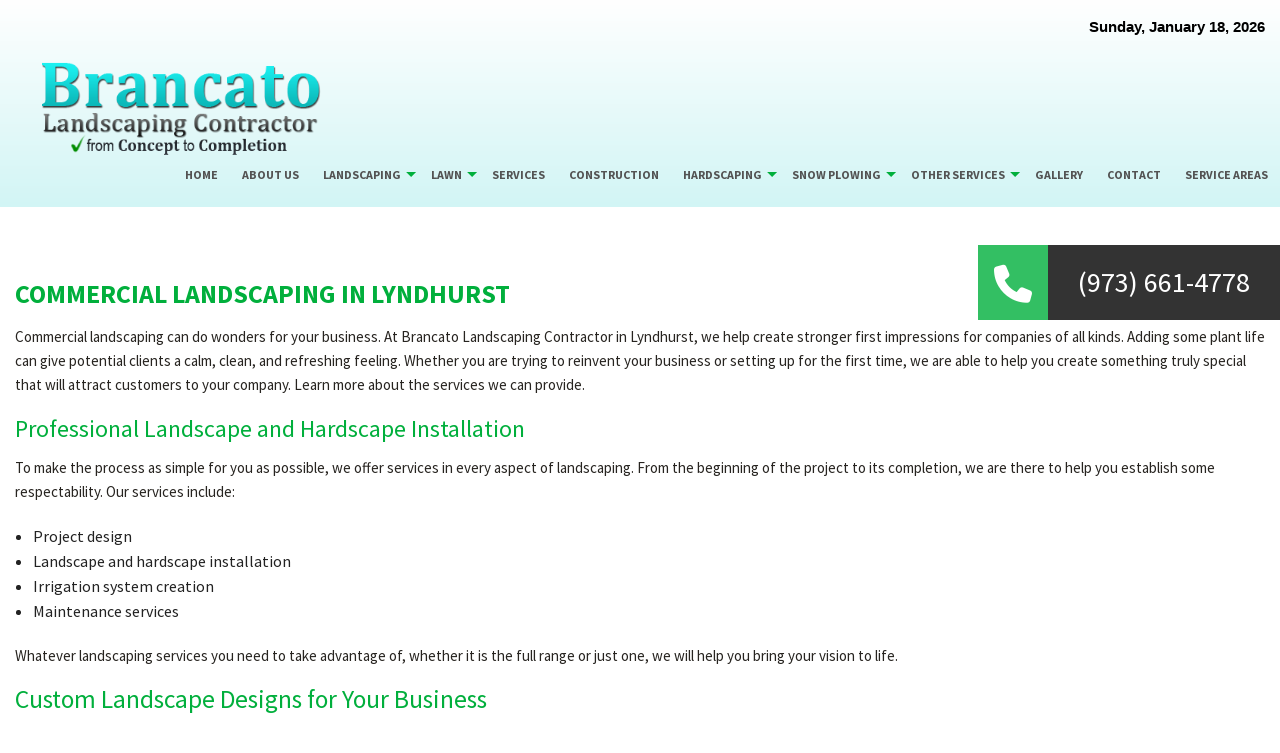

--- FILE ---
content_type: text/html; charset=UTF-8
request_url: https://brancatolandscapingcontractor.com/areas-of-service/lyndhurst-commercial-landscaping/
body_size: 7421
content:
<!DOCTYPE html>
<!--[if IE 6]>
<html id="ie6" lang="en-US">
<![endif]-->
<!--[if IE 7]>
<html id="ie7" lang="en-US">
<![endif]-->
<!--[if IE 8]>
<html id="ie8" lang="en-US">
<![endif]-->
<!--[if !(IE 6) | !(IE 7) | !(IE 8)  ]><!-->
<html lang="en-US">
<!--<![endif]-->
<head>
<meta charset="UTF-8" />
<meta name="viewport" content="width=device-width" />
<meta name="lnm.location" content="linknowmedia.co" /> 
<title>Lyndhurst Commercial Landscaping</title>
<link rel="profile" href="http://gmpg.org/xfn/11" />
<link rel="pingback" href="https://brancatolandscapingcontractor.com/xmlrpc.php" />
<!--[if lt IE 9]>
<script src="https://brancatolandscapingcontractor.com/wp-content/themes/land3/scripts/html5.js" type="text/javascript"></script>
<![endif]-->
	
<link href="https://fonts.googleapis.com/css?family=Source+Sans+Pro:400,200,300,700,600" rel="stylesheet" type="text/css">

	  <meta name='robots' content='max-image-preview:large' />
<meta name="description" content="Brancato Landscaping Contractor provides Lyndhurst Commercial Landscaping. Give us a call:(973) 661-4778" /><meta name="keywords" content="Glen Ridge Landscaping Company, Glen Ridge Hardscape Service, Glen Ridge Brick Paver Installation Services, Nutley Landscaping Company, Nutley Hardscape Service, Nutley Brick Paver Installation Services, Lyndhurst Landscaping Company, Lyndhurst Hardscape Service, Lyndhurst Brick Paver Installation Services" /><meta name="lnm.themename" content="land3" /><link rel='dns-prefetch' href='//maps.googleapis.com' />
<link rel='dns-prefetch' href='//kit.fontawesome.com' />
<style id='wp-img-auto-sizes-contain-inline-css' type='text/css'>
img:is([sizes=auto i],[sizes^="auto," i]){contain-intrinsic-size:3000px 1500px}
/*# sourceURL=wp-img-auto-sizes-contain-inline-css */
</style>
<link rel='stylesheet' id='wp-block-library-css' href='https://brancatolandscapingcontractor.com/wp-includes/css/dist/block-library/style.min.css' media='all' />
<style id='global-styles-inline-css' type='text/css'>
:root{--wp--preset--aspect-ratio--square: 1;--wp--preset--aspect-ratio--4-3: 4/3;--wp--preset--aspect-ratio--3-4: 3/4;--wp--preset--aspect-ratio--3-2: 3/2;--wp--preset--aspect-ratio--2-3: 2/3;--wp--preset--aspect-ratio--16-9: 16/9;--wp--preset--aspect-ratio--9-16: 9/16;--wp--preset--color--black: #000000;--wp--preset--color--cyan-bluish-gray: #abb8c3;--wp--preset--color--white: #ffffff;--wp--preset--color--pale-pink: #f78da7;--wp--preset--color--vivid-red: #cf2e2e;--wp--preset--color--luminous-vivid-orange: #ff6900;--wp--preset--color--luminous-vivid-amber: #fcb900;--wp--preset--color--light-green-cyan: #7bdcb5;--wp--preset--color--vivid-green-cyan: #00d084;--wp--preset--color--pale-cyan-blue: #8ed1fc;--wp--preset--color--vivid-cyan-blue: #0693e3;--wp--preset--color--vivid-purple: #9b51e0;--wp--preset--gradient--vivid-cyan-blue-to-vivid-purple: linear-gradient(135deg,rgb(6,147,227) 0%,rgb(155,81,224) 100%);--wp--preset--gradient--light-green-cyan-to-vivid-green-cyan: linear-gradient(135deg,rgb(122,220,180) 0%,rgb(0,208,130) 100%);--wp--preset--gradient--luminous-vivid-amber-to-luminous-vivid-orange: linear-gradient(135deg,rgb(252,185,0) 0%,rgb(255,105,0) 100%);--wp--preset--gradient--luminous-vivid-orange-to-vivid-red: linear-gradient(135deg,rgb(255,105,0) 0%,rgb(207,46,46) 100%);--wp--preset--gradient--very-light-gray-to-cyan-bluish-gray: linear-gradient(135deg,rgb(238,238,238) 0%,rgb(169,184,195) 100%);--wp--preset--gradient--cool-to-warm-spectrum: linear-gradient(135deg,rgb(74,234,220) 0%,rgb(151,120,209) 20%,rgb(207,42,186) 40%,rgb(238,44,130) 60%,rgb(251,105,98) 80%,rgb(254,248,76) 100%);--wp--preset--gradient--blush-light-purple: linear-gradient(135deg,rgb(255,206,236) 0%,rgb(152,150,240) 100%);--wp--preset--gradient--blush-bordeaux: linear-gradient(135deg,rgb(254,205,165) 0%,rgb(254,45,45) 50%,rgb(107,0,62) 100%);--wp--preset--gradient--luminous-dusk: linear-gradient(135deg,rgb(255,203,112) 0%,rgb(199,81,192) 50%,rgb(65,88,208) 100%);--wp--preset--gradient--pale-ocean: linear-gradient(135deg,rgb(255,245,203) 0%,rgb(182,227,212) 50%,rgb(51,167,181) 100%);--wp--preset--gradient--electric-grass: linear-gradient(135deg,rgb(202,248,128) 0%,rgb(113,206,126) 100%);--wp--preset--gradient--midnight: linear-gradient(135deg,rgb(2,3,129) 0%,rgb(40,116,252) 100%);--wp--preset--font-size--small: 13px;--wp--preset--font-size--medium: 20px;--wp--preset--font-size--large: 36px;--wp--preset--font-size--x-large: 42px;--wp--preset--spacing--20: 0.44rem;--wp--preset--spacing--30: 0.67rem;--wp--preset--spacing--40: 1rem;--wp--preset--spacing--50: 1.5rem;--wp--preset--spacing--60: 2.25rem;--wp--preset--spacing--70: 3.38rem;--wp--preset--spacing--80: 5.06rem;--wp--preset--shadow--natural: 6px 6px 9px rgba(0, 0, 0, 0.2);--wp--preset--shadow--deep: 12px 12px 50px rgba(0, 0, 0, 0.4);--wp--preset--shadow--sharp: 6px 6px 0px rgba(0, 0, 0, 0.2);--wp--preset--shadow--outlined: 6px 6px 0px -3px rgb(255, 255, 255), 6px 6px rgb(0, 0, 0);--wp--preset--shadow--crisp: 6px 6px 0px rgb(0, 0, 0);}:where(.is-layout-flex){gap: 0.5em;}:where(.is-layout-grid){gap: 0.5em;}body .is-layout-flex{display: flex;}.is-layout-flex{flex-wrap: wrap;align-items: center;}.is-layout-flex > :is(*, div){margin: 0;}body .is-layout-grid{display: grid;}.is-layout-grid > :is(*, div){margin: 0;}:where(.wp-block-columns.is-layout-flex){gap: 2em;}:where(.wp-block-columns.is-layout-grid){gap: 2em;}:where(.wp-block-post-template.is-layout-flex){gap: 1.25em;}:where(.wp-block-post-template.is-layout-grid){gap: 1.25em;}.has-black-color{color: var(--wp--preset--color--black) !important;}.has-cyan-bluish-gray-color{color: var(--wp--preset--color--cyan-bluish-gray) !important;}.has-white-color{color: var(--wp--preset--color--white) !important;}.has-pale-pink-color{color: var(--wp--preset--color--pale-pink) !important;}.has-vivid-red-color{color: var(--wp--preset--color--vivid-red) !important;}.has-luminous-vivid-orange-color{color: var(--wp--preset--color--luminous-vivid-orange) !important;}.has-luminous-vivid-amber-color{color: var(--wp--preset--color--luminous-vivid-amber) !important;}.has-light-green-cyan-color{color: var(--wp--preset--color--light-green-cyan) !important;}.has-vivid-green-cyan-color{color: var(--wp--preset--color--vivid-green-cyan) !important;}.has-pale-cyan-blue-color{color: var(--wp--preset--color--pale-cyan-blue) !important;}.has-vivid-cyan-blue-color{color: var(--wp--preset--color--vivid-cyan-blue) !important;}.has-vivid-purple-color{color: var(--wp--preset--color--vivid-purple) !important;}.has-black-background-color{background-color: var(--wp--preset--color--black) !important;}.has-cyan-bluish-gray-background-color{background-color: var(--wp--preset--color--cyan-bluish-gray) !important;}.has-white-background-color{background-color: var(--wp--preset--color--white) !important;}.has-pale-pink-background-color{background-color: var(--wp--preset--color--pale-pink) !important;}.has-vivid-red-background-color{background-color: var(--wp--preset--color--vivid-red) !important;}.has-luminous-vivid-orange-background-color{background-color: var(--wp--preset--color--luminous-vivid-orange) !important;}.has-luminous-vivid-amber-background-color{background-color: var(--wp--preset--color--luminous-vivid-amber) !important;}.has-light-green-cyan-background-color{background-color: var(--wp--preset--color--light-green-cyan) !important;}.has-vivid-green-cyan-background-color{background-color: var(--wp--preset--color--vivid-green-cyan) !important;}.has-pale-cyan-blue-background-color{background-color: var(--wp--preset--color--pale-cyan-blue) !important;}.has-vivid-cyan-blue-background-color{background-color: var(--wp--preset--color--vivid-cyan-blue) !important;}.has-vivid-purple-background-color{background-color: var(--wp--preset--color--vivid-purple) !important;}.has-black-border-color{border-color: var(--wp--preset--color--black) !important;}.has-cyan-bluish-gray-border-color{border-color: var(--wp--preset--color--cyan-bluish-gray) !important;}.has-white-border-color{border-color: var(--wp--preset--color--white) !important;}.has-pale-pink-border-color{border-color: var(--wp--preset--color--pale-pink) !important;}.has-vivid-red-border-color{border-color: var(--wp--preset--color--vivid-red) !important;}.has-luminous-vivid-orange-border-color{border-color: var(--wp--preset--color--luminous-vivid-orange) !important;}.has-luminous-vivid-amber-border-color{border-color: var(--wp--preset--color--luminous-vivid-amber) !important;}.has-light-green-cyan-border-color{border-color: var(--wp--preset--color--light-green-cyan) !important;}.has-vivid-green-cyan-border-color{border-color: var(--wp--preset--color--vivid-green-cyan) !important;}.has-pale-cyan-blue-border-color{border-color: var(--wp--preset--color--pale-cyan-blue) !important;}.has-vivid-cyan-blue-border-color{border-color: var(--wp--preset--color--vivid-cyan-blue) !important;}.has-vivid-purple-border-color{border-color: var(--wp--preset--color--vivid-purple) !important;}.has-vivid-cyan-blue-to-vivid-purple-gradient-background{background: var(--wp--preset--gradient--vivid-cyan-blue-to-vivid-purple) !important;}.has-light-green-cyan-to-vivid-green-cyan-gradient-background{background: var(--wp--preset--gradient--light-green-cyan-to-vivid-green-cyan) !important;}.has-luminous-vivid-amber-to-luminous-vivid-orange-gradient-background{background: var(--wp--preset--gradient--luminous-vivid-amber-to-luminous-vivid-orange) !important;}.has-luminous-vivid-orange-to-vivid-red-gradient-background{background: var(--wp--preset--gradient--luminous-vivid-orange-to-vivid-red) !important;}.has-very-light-gray-to-cyan-bluish-gray-gradient-background{background: var(--wp--preset--gradient--very-light-gray-to-cyan-bluish-gray) !important;}.has-cool-to-warm-spectrum-gradient-background{background: var(--wp--preset--gradient--cool-to-warm-spectrum) !important;}.has-blush-light-purple-gradient-background{background: var(--wp--preset--gradient--blush-light-purple) !important;}.has-blush-bordeaux-gradient-background{background: var(--wp--preset--gradient--blush-bordeaux) !important;}.has-luminous-dusk-gradient-background{background: var(--wp--preset--gradient--luminous-dusk) !important;}.has-pale-ocean-gradient-background{background: var(--wp--preset--gradient--pale-ocean) !important;}.has-electric-grass-gradient-background{background: var(--wp--preset--gradient--electric-grass) !important;}.has-midnight-gradient-background{background: var(--wp--preset--gradient--midnight) !important;}.has-small-font-size{font-size: var(--wp--preset--font-size--small) !important;}.has-medium-font-size{font-size: var(--wp--preset--font-size--medium) !important;}.has-large-font-size{font-size: var(--wp--preset--font-size--large) !important;}.has-x-large-font-size{font-size: var(--wp--preset--font-size--x-large) !important;}
/*# sourceURL=global-styles-inline-css */
</style>

<link rel='stylesheet' id='wp-lightbox-2.min.css-css' href='https://brancatolandscapingcontractor.com/wp-content/plugins/wp-lightbox-2/styles/lightbox.min.css' media='all' />
<link rel='stylesheet' id='normalize-css' href='https://brancatolandscapingcontractor.com/wp-content/themes/land3/normalize.min.css' media='all' />
<link rel='stylesheet' id='foundation-css' href='https://brancatolandscapingcontractor.com/wp-content/themes/land3/foundation.css' media='all' />
<link rel='stylesheet' id='style-css' href='https://brancatolandscapingcontractor.com/wp-content/themes/land3/style.css' media='all' />
<link rel='stylesheet' id='pagestylephp-css' href='https://brancatolandscapingcontractor.com/wp-content/themes/land3/page-css.php' media='all' />
<link rel='stylesheet' id='blogstyles-css' href='https://brancatolandscapingcontractor.com/wp-content/themes/land3/lnmblog/css/blog-styles.css' media='all' />
<script src="https://brancatolandscapingcontractor.com/wp-content/themes/land3/scripts/jquery.min.js" id="jquery-js"></script>
<script src="https://brancatolandscapingcontractor.com/wp-content/themes/land3/js/foundation/foundation.js" id="foundationjs-js"></script>
<script src="https://brancatolandscapingcontractor.com/wp-content/themes/land3/js/foundation/foundation.topbar.js" id="topbar-js"></script>
<script src="https://kit.fontawesome.com/f9c8f97a41.js" id="fontawesome-js"></script>
<script src="https://brancatolandscapingcontractor.com/wp-content/themes/land3/scripts/vendor/modernizr.js" id="modernizr-js"></script>
<script src="https://brancatolandscapingcontractor.com/wp-content/themes/land3/scripts/lnm-scripts.min.js" id="lnmscripts-js"></script>
<link rel="EditURI" type="application/rsd+xml" title="RSD" href="https://brancatolandscapingcontractor.com/xmlrpc.php?rsd" />
<meta name="generator" content="WordPress 6.9" />
<link rel="canonical" href="https://brancatolandscapingcontractor.com/areas-of-service/lyndhurst-commercial-landscaping/" />
<link rel='shortlink' href='https://brancatolandscapingcontractor.com/?p=1634' />
<script src='https://brancatolandscapingcontractor.com/?dm=0a95d98266af2884159ceadfa0708904&amp;action=load&amp;blogid=2874&amp;siteid=1&amp;t=1731845664&amp;back=https%3A%2F%2Fbrancatolandscapingcontractor.com%2Fareas-of-service%2Flyndhurst-commercial-landscaping%2F' type='text/javascript'></script><!-- pulled from default Schema Settings --><script type="application/ld+json">{"@context":"http:\/\/schema.org\/","@type":"LocalBusiness","name":"Brancato Landscaping Contractor","description":"Landscaping Company, Hardscape Service and Brick Paver Installation Services","image":"https:\/\/brancatolandscapingcontractor.com\/wp-content\/themes\/land3\/images\/rich-card.png","url":"https:\/\/brancatolandscapingcontractor.com","logo":"","faxNumber":"(973) 661-1858","email":"rbscapes@aol.com","areaServed":"Glen Ridge, Nutley and Lyndhurst","paymentAccepted":"Visa, Mastercard, American Express, Discover, Cash, Check","address":{"@type":"PostalAddress","streetAddress":"105 Ohlson Ave ","addressLocality":"Nutley","addressRegion":"NJ","postalCode":"07110-2024","postOfficeBoxNumber":""},"sameAs":["https:\/\/www.facebook.com\/Brancato-landscapingContractor-174127946703217\/"],"contactPoint":[{"@type":"ContactPoint","telephone":"+1-973-661-4778","contactType":"customer service"},{"@type":"ContactPoint","telephone":"+1-973-462-2149","contactType":"customer service"}],"openingHoursSpecification":[{"@type":"OpeningHoursSpecification","dayOfWeek":"http:\/\/schema.org\/Monday","opens":"09:00","closes":"17:00"},{"@type":"OpeningHoursSpecification","dayOfWeek":"http:\/\/schema.org\/Tuesday","opens":"09:00","closes":"17:00"},{"@type":"OpeningHoursSpecification","dayOfWeek":"http:\/\/schema.org\/Wednesday","opens":"09:00","closes":"17:00"},{"@type":"OpeningHoursSpecification","dayOfWeek":"http:\/\/schema.org\/Thursday","opens":"09:00","closes":"17:00"},{"@type":"OpeningHoursSpecification","dayOfWeek":"http:\/\/schema.org\/Friday","opens":"09:00","closes":"17:00"}]}</script><style type="text/css">.recentcomments a{display:inline !important;padding:0 !important;margin:0 !important;}</style>	
	<meta name="townorder" id="townorder" content="Glen Ridge, Nutley and Lyndhurst">
<meta name="marketspecialties" id="marketspecialties" content="Landscaping Company, Hardscape Service and Brick Paver Installation Services">
<meta name="city" id="city" content="Nutley">
</head>
<body class="wp-singular lnm_landing_pages-template-default single single-lnm_landing_pages postid-1634 wp-theme-land3">

<header class="header-wrapper">
<script>

/*Current date script credit: 
JavaScript Kit (www.javascriptkit.com)
Over 200+ free scripts here!
*/

var mydate=new Date()
var year=mydate.getYear()
if (year < 1000)
year+=1900
var day=mydate.getDay()
var month=mydate.getMonth()
var daym=mydate.getDate()
if (daym<10)
daym="0"+daym
var dayarray=new Array("Sunday","Monday","Tuesday","Wednesday","Thursday","Friday","Saturday")
var montharray=new Array("January","February","March","April","May","June","July","August","September","October","November","December")
document.write("<p class='date'><font color='000000' face='Arial'><b>"+dayarray[day]+", "+montharray[month]+" "+daym+", "+year+"</b></font></p>")

</script>
    <div class="large-12 columns strip-padding">
        <div class="large-4 medium-4 columns">
            <img src="https://brancatolandscapingcontractor.com/wp-content/uploads/sites/2874/2017/02/logo.png" alt="Brancato Landscaping Contractor Logo"  class="logo"/><br>
          </div>
     </div>
    <div class="large-12 columns large-centered text-center navigation-wrapper">
        <nav  class="top-bar fading" role="navigation"  data-options=" custom_back_text: true; back_text: Back;" data-topbar >
	<ul class="title-area">
		<li class="name"></li>
		<li class="toggle-topbar menu-icon"><a href="#"><span>Menu</span></a></li>
	</ul>
	  <div class="top-bar-section section">
	<div class="menu"><ul>
<li class="page_item page-item-53"><a href="https://brancatolandscapingcontractor.com/">Home</a></li>
<li class="page_item page-item-54"><a href="https://brancatolandscapingcontractor.com/about-us/">About Us</a></li>
<li class="page_item page-item-55 page_item_has_children has-dropdown not-click"><a href="https://brancatolandscapingcontractor.com/landscaping-services/">Landscaping</a>
<ul class='dropdown'>
	<li class="page_item page-item-61"><a href="https://brancatolandscapingcontractor.com/landscaping-services/landscaping/">Landscaping</a></li>
	<li class="page_item page-item-56"><a href="https://brancatolandscapingcontractor.com/landscaping-services/commercial-garden-design/">Commercial Garden Design</a></li>
	<li class="page_item page-item-57"><a href="https://brancatolandscapingcontractor.com/landscaping-services/commercial-landscaping/">Commercial Landscaping</a></li>
	<li class="page_item page-item-58"><a href="https://brancatolandscapingcontractor.com/landscaping-services/landscape-construction/">Landscape Construction</a></li>
	<li class="page_item page-item-60"><a href="https://brancatolandscapingcontractor.com/landscaping-services/landscape-design/">Landscape Design</a></li>
</ul>
</li>
<li class="page_item page-item-62 page_item_has_children has-dropdown not-click"><a href="https://brancatolandscapingcontractor.com/lawn-services/">Lawn</a>
<ul class='dropdown'>
	<li class="page_item page-item-64"><a href="https://brancatolandscapingcontractor.com/lawn-services/commercial-lawn-mowing/">Commercial Lawn Mowing</a></li>
	<li class="page_item page-item-65"><a href="https://brancatolandscapingcontractor.com/lawn-services/lawn-mowing/">Lawn Mowing</a></li>
</ul>
</li>
<li class="page_item page-item-102"><a href="https://brancatolandscapingcontractor.com/services/">Services</a></li>
<li class="page_item page-item-116"><a href="https://brancatolandscapingcontractor.com/construction/">Construction</a></li>
<li class="page_item page-item-67 page_item_has_children has-dropdown not-click"><a href="https://brancatolandscapingcontractor.com/hardscaping/">Hardscaping</a>
<ul class='dropdown'>
	<li class="page_item page-item-68"><a href="https://brancatolandscapingcontractor.com/hardscaping/hardscapes/">Hardscapes</a></li>
	<li class="page_item page-item-118"><a href="https://brancatolandscapingcontractor.com/hardscaping/hardscaping/">Hardscaping</a></li>
	<li class="page_item page-item-69"><a href="https://brancatolandscapingcontractor.com/hardscaping/retaining-walls/">Retaining Walls</a></li>
</ul>
</li>
<li class="page_item page-item-121 page_item_has_children has-dropdown not-click"><a href="https://brancatolandscapingcontractor.com/snow-plowing/">Snow Plowing</a>
<ul class='dropdown'>
	<li class="page_item page-item-75"><a href="https://brancatolandscapingcontractor.com/snow-plowing/residential-snow-removal/">Residential Snow Removal</a></li>
	<li class="page_item page-item-82"><a href="https://brancatolandscapingcontractor.com/snow-plowing/commercial-snow-removal/">Commercial Snow removal</a></li>
</ul>
</li>
<li class="page_item page-item-70 page_item_has_children has-dropdown not-click"><a href="https://brancatolandscapingcontractor.com/other-services/">Other Services</a>
<ul class='dropdown'>
	<li class="page_item page-item-71"><a href="https://brancatolandscapingcontractor.com/other-services/commercial-property-maintenance/">Commercial Property Maintenance</a></li>
	<li class="page_item page-item-74"><a href="https://brancatolandscapingcontractor.com/other-services/mulching/">Mulching</a></li>
	<li class="page_item page-item-76"><a href="https://brancatolandscapingcontractor.com/other-services/shrubs-and-hedges/">Shrubs and Hedges</a></li>
	<li class="page_item page-item-77"><a href="https://brancatolandscapingcontractor.com/other-services/sodding/">Sodding</a></li>
</ul>
</li>
<li class="page_item page-item-83"><a href="https://brancatolandscapingcontractor.com/gallery/">Gallery</a></li>
<li class="page_item page-item-84"><a href="https://brancatolandscapingcontractor.com/contact-us/">Contact</a></li>
<li class="page_item page-item-188"><a href="https://brancatolandscapingcontractor.com/service-areas/">Service Areas</a></li>
</ul></div>
</div></nav>
     </div>
</header>
<div class="phone-toggle">
    <div class="phone-button-action">
        <i class="fa fa-phone"></i>
     </div>
    <div class="phone-number">
        <a class="" href="tel:+19736614778">(973) 661-4778 </a>
     </div>
 </div> 
<div class="page-wrapper single-wrapper landing-page-wrapper row">
		<div id="primary">
			<div id="content" role="main">
									
					
<h1>Commercial Landscaping in Lyndhurst</h1>
<p>Commercial landscaping can do wonders for your business. At Brancato Landscaping Contractor in Lyndhurst, we help create stronger first impressions for companies of all kinds. Adding some plant life can give potential clients a calm, clean, and refreshing feeling. Whether you are trying to reinvent your business or setting up for the first time, we are able to help you create something truly special that will attract customers to your company. Learn more about the services we can provide.</p>
<h2>Professional Landscape and Hardscape Installation</h2>
<p>To make the process as simple for you as possible, we offer services in every aspect of landscaping. From the beginning of the project to its completion, we are there to help you establish some respectability. Our services include:</p>
<ul>
	<li>Project design</li>
	<li>Landscape and hardscape installation</li>
	<li>Irrigation system creation</li>
	<li>Maintenance services</li>
</ul>
<p>Whatever landscaping services you need to take advantage of, whether it is the full range or just one, we will help you bring your vision to life.</p>
<h3>Custom Landscape Designs for Your Business</h3>
<p>The first step in the process is design. You may already have the entire project nearly planned out or you may not know where to begin, but you can always benefit from taking the time to figure out exactly how the project will come together. Our design team is committed to taking your ideas and working out the best way to make them reality. There may even be some possibilities you had not considered. We will look at your location and work right alongside you to create the best plan possible. We will be ready to get started with accurate estimates for cost and time requirements.</p>
<h3>Irrigation System Installation</h3>
<p>Once you are ready to start the project, we will work hard to ensure everything comes together. We are experts in horticulture with years of experience. We know how to add some life to your company and are committed to completely changing the way customers will look at it. We can also install the irrigation system you will need to maintain your new commercial landscaping. Make a bold statement with a water feature, or simply set up a complete sprinkler system so your plants will be watered automatically. Smart features allow you to save time and money down the line, including rain sensors, proper sprinkler calibration, and custom fitting your watering system to your landscape installation.</p>
<h3>Improve The Appearance of Your Commercial Property with Brancato Landscaping Contractor</h3>
<p>After your landscaping has been completed, take advantage of our maintenance services to ensure you continue to make a great first impression for years to come. We apply all our expertise to install your new landscape, so we are the most qualified to upkeep it and guarantee the brand new upgrade feeling is preserved. Even if someone else installed your landscaping, we would be proud to help you maintain it. </p>
<h3>Contact A Member of Our Professional Staff Today!</h3>
<p>Brancato Landscaping Contractor is your one stop for commercial landscaping. We strive to be the best landscapers in Lyndhurst. Improve the aesthetic of your business and attract more clients by breathing some life into your business. Learn more about our services and how we can help you by exploring our site or calling us for a consultation appointment.</p>							</div><!-- #content -->
		</div><!-- #primary -->
</div><!-- #page-wrapper -->
<div style="clear: both"></div>
<footer class="footer-wrapper" >
    <div class="row text-center">
       <div class="large-10 columns large-centered clearfix service-hours">
            <p class="large-12 columns"><b>Monday to Sunday:</b><span class="time"> 8:00AM - 8:00PM</span></p>
           
         </div>
        <div class="large-12 columns disclaimer">
            <p>All information provided is provided for information purposes only and does not constitute a legal contract between Brancato Landscaping Contractor and any person or entity unless otherwise specified. Information is subject to change without prior notice. Although every reasonable effort is made to present current and accurate information, LinkNow™ Media makes no guarantees of any kind.</p>
         </div>
       <div class="large-12 columns social-icons">
       		<a href="https://www.facebook.com/Brancato-landscapingContractor-174127946703217/" title="Brancato Landscaping Contractor's Facebook" target="_blank" rel="noreferrer noopener"><i class="fa fa-facebook"></i></a>
            <a href="https://www.google.com/maps/place/Brancato+Landscaping+Contractor/@33.7713159,-116.7046805,10z/data=!3m1!4b1!4m5!3m4!1s0x0:0x12a3a8c4eb3122b!8m2!3d33.7701847!4d-116.4406704?hl=en" target="_blank" title="Connnect with Google Maps" rel="publisher noopener"><i class="fa fa-map-marker"></i></a>
            <a class="lnm-image" href="https://linknow.com" title="Website Hosted By LinkNow&trade Media"><img src="https://linknow.com/linknow_images/linknow-logo-black.png" alt="Website Hosted By LinkNow&trade Media" /></a>
         </div>
     </div>
</footer><div class="lnm-policies text-center footer-links"><ul class="useful-links"></ul></div><style>.lnm-policies {background: white;}.lnm-policies li {display: inline-block;padding: 5px;}.lnm-policies a {color:#333333;}@media (width <= 767px) {.lnm-policies { padding-bottom:100px;}}</style><script type="speculationrules">
{"prefetch":[{"source":"document","where":{"and":[{"href_matches":"/*"},{"not":{"href_matches":["/wp-*.php","/wp-admin/*","/wp-content/uploads/sites/2874/*","/wp-content/*","/wp-content/plugins/*","/wp-content/themes/land3/*","/*\\?(.+)"]}},{"not":{"selector_matches":"a[rel~=\"nofollow\"]"}},{"not":{"selector_matches":".no-prefetch, .no-prefetch a"}}]},"eagerness":"conservative"}]}
</script>
<script type="text/javascript" id="wp-jquery-lightbox-js-extra">
/* <![CDATA[ */
var JQLBSettings = {"fitToScreen":"0","resizeSpeed":"400","displayDownloadLink":"0","navbarOnTop":"0","loopImages":"","resizeCenter":"","marginSize":"","linkTarget":"","help":"","prevLinkTitle":"previous image","nextLinkTitle":"next image","prevLinkText":"\u00ab Previous","nextLinkText":"Next \u00bb","closeTitle":"close image gallery","image":"Image ","of":" of ","download":"Download","jqlb_overlay_opacity":"80","jqlb_overlay_color":"#000000","jqlb_overlay_close":"1","jqlb_border_width":"10","jqlb_border_color":"#ffffff","jqlb_border_radius":"0","jqlb_image_info_background_transparency":"100","jqlb_image_info_bg_color":"#ffffff","jqlb_image_info_text_color":"#000000","jqlb_image_info_text_fontsize":"10","jqlb_show_text_for_image":"1","jqlb_next_image_title":"next image","jqlb_previous_image_title":"previous image","jqlb_next_button_image":"https://brancatolandscapingcontractor.com/wp-content/plugins/wp-lightbox-2/styles/images/next.gif","jqlb_previous_button_image":"https://brancatolandscapingcontractor.com/wp-content/plugins/wp-lightbox-2/styles/images/prev.gif","jqlb_maximum_width":"","jqlb_maximum_height":"","jqlb_show_close_button":"1","jqlb_close_image_title":"close image gallery","jqlb_close_image_max_heght":"22","jqlb_image_for_close_lightbox":"https://brancatolandscapingcontractor.com/wp-content/plugins/wp-lightbox-2/styles/images/closelabel.gif","jqlb_keyboard_navigation":"1","jqlb_popup_size_fix":"0"};
//# sourceURL=wp-jquery-lightbox-js-extra
/* ]]> */
</script>
<script src="https://brancatolandscapingcontractor.com/wp-content/plugins/wp-lightbox-2/js/dist/wp-lightbox-2.min.js" id="wp-jquery-lightbox-js"></script>
<script src="https://brancatolandscapingcontractor.com/wp-includes/js/imagesloaded.min.js" id="imagesloaded-js"></script>
<script src="https://brancatolandscapingcontractor.com/wp-includes/js/masonry.min.js" id="masonry-js"></script>
<script src="https://brancatolandscapingcontractor.com/wp-content/themes/land3/lnmblog/js/lnmblog.js" id="lnmblog-js"></script>


--- FILE ---
content_type: text/css;charset=UTF-8
request_url: https://brancatolandscapingcontractor.com/wp-content/themes/land3/page-css.php
body_size: 4924
content:
 .content-wrapper{background-color:#FFFFFF;position:relative;z-index:11;}header.header-wrapper{position:relative;z-index:9999;background:-webkit-linear-gradient(top,rgba(255,255,255,1) 0%,rgba(255,255,255,1) 0%,rgba(232,250,250,1) 51%,rgba(210,245,245,1) 100%);width:100%;background:linear-gradient(to bottom,#ffffff 0%,#e8fafa 50%,#d2f5f5 100%); height:auto;float:left;clear:both;}.next,.previous,.up,.down{font-size:90px !important;}.slogan-text{position:absolute;left:3%;padding-top:3%;font-size:30px;color:#00ae3b;font-weight:bold;font-style:italic;} .header-company-title{display:inline;text-transform:none;margin:0;}.header-company-title a{color:#ffffff;font-family:"Source Sans Pro",sans-serif;font-size:30px;font-weight:normal;line-height:85px;margin:0;text-align:left;text-decoration:none;text-transform:none;width:100%;}.header-company-title a img{margin:0 15px 0 0;}.header-wrapper .social-icons p{margin:22px 0;text-align:center;}.header-wrapper .social-icons p .fa{border:2px solid transparent;border-radius:40px;color:#ffffff;font-size:18px;line-height:40px;margin:0;text-align:center;width:45px;-webkit-transition:all 300ms ease;-moz-transition:all 300ms ease;-ms-transition:all 300ms ease;-o-transition:all 300ms ease;transition:all 300ms ease;}.header-wrapper .social-icons p .fa:hover{border-color:#01AF3C;color:#01AF3C;}.top-bar-section ul{float:right;}  .navigation-wrapper{}.navigation-wrapper .top-bar{background:none;height:auto;margin:0;position:relative;}.top-bar-section ul li,.top-bar.expanded .title-area{background:none;}.top-bar-section ul{float:right;}.top-bar-section ul li > a,.top-bar-section li:not(.has-form) a:not(.button){background:none;font-size:13px;font-weight:bold;font-family:"Source Sans Pro",sans-serif;color:#535353;text-transform:uppercase;position:relative;line-height:65px;}.top-bar-section ul li:hover:not(.has-form) > a{background:none;color:#535353;}.top-bar-section li.active:not(.has-form) a:not(.button),.top-bar-section li.active:not(.has-form) a:hover:not(.button),.top-bar-section ul li:not(.has-form) a:hover:not(.button){color:#535353;position:relative;line-height:65px;background:none;border-bottom:5px solid #01AF3C;}.top-bar-section .has-dropdown{z-index:1;}.top-bar-section .has-dropdown > a::after{border-color:#01AF3C transparent transparent transparent;top:50%;}.top-bar-section .has-dropdown > a:hover::after,.top-bar-section .has-dropdown.active > a:hover::after,.top-bar-section .has-dropdown.active > a::after{border-color:#221e1f transparent transparent transparent;}.top-bar-section .dropdown li{background:none;text-align:center;padding:0 !important;margin:0 !important;}.top-bar-section .dropdown li:not(.has-form) a:not(.button){background:rgba(0,0,0,0) none repeat scroll 0 0;color:#272420;font-size:12px;font-weight:bold;line-height:35px;padding:0 15px;text-transform:none;text-transform:uppercase;}.top-bar-section .dropdown li:not(.has-form) > a:hover:not(.button),.top-bar-section .dropdown li:hover:not(.has-form) > a:not(.button),.top-bar-section .dropdown li.active:not(.has-form) > a:not(.button),.top-bar-section .dropdown li.active:not(.has-form) > a:hover:not(.button){color:#221e1f;background:none;padding:0 15px;line-height:35px;}.phone-toggle{overflow:hidden;position:fixed;top:245px;right:0;z-index:12;-webkit-transition:all 800ms ease;-moz-transition:all 800ms ease;-ms-transition:all 800ms ease;-o-transition:all 800ms ease;transition:all 800ms ease;-moz-transform:translateX(230px);-webkit-transform:translateX(230px);-o-transform:translateX(230px);-ms-transform:translateX(230px);transform:translateX(230px);}.phone-toggle.flyout{right:0;-moz-transform:translateX(0);-webkit-transform:translateX(0);-o-transform:translateX(0);-ms-transform:translateX(0);transform:translateX(0);}.phone-button-action{background:rgba(1,175,60,.8);color:#ffffff;display:block;font-family:"Source Sans Pro",sans-serif;font-size:22px;height:75px;line-height:1.5rem;padding:10px;text-align:center;text-transform:uppercase;width:70px;cursor:pointer;}.phone-button-action .fa{clear:both;display:block;font-size:38px;margin:10px 0 0;}.phone-button-action,.phone-number{float:left;height:75px;}.phone-number{color:#ffffff;background:rgba(0,0,0,.8);font-family:"Source Sans Pro",sans-serif;font-size:28px;line-height:75px;padding:0 30px;}.phone-number a{color:#ffffff !important;}.service-group{background:rgba(0,0,0,.85);border-top:5px solid rgba(1,175,60,.8);bottom:150px;padding:20px;position:absolute;}.service-group h1,.service-group h2,.service-group p{color:#FFFFFF;font-size:16px;font-family:"Source Sans Pro",sans-serif;font-weight:normal;line-height:24px;margin:0;}.scroll-icon-wrapper{bottom:50px;position:absolute;width:100%;z-index:0;}.scroll-icon-wrapper p{color:#ffffff;font-weight:bold;text-transform:uppercase;margin-bottom:5px;font-size:17px;text-shadow:2px 2px 1px #000000;}.scroll-icon-wrapper .scroll-icon{width:30px;height:60px;border-radius:30px;border:4px solid #ffffff;display:block;margin:0 auto;position:relative;cursor:pointer;}.scroll-icon-wrapper .scroll-icon::before{content:"";width:30px;height:60px;border-radius:30px;border:4px solid rgba(0,0,0,0.8);display:block;margin:0 auto;position:absolute;top:-2px;left:-2px;z-index:-1;} @keyframes mousewheel{0%{top:5px;} 50%{top:30px;} 100%{top:5px;}}.scroll-icon-wrapper .scroll-icon::after{background:#FFFFFF;border-radius:3px;box-shadow:2px 2px 1px #000000;content:"";height:8px;left:calc(50% - 3px);position:absolute;width:5px;z-index:0;animation-name:mousewheel;animation-duration:2.5s;animation-iteration-count:infinite;}.slider-overlay{width:100%;height:calc(45vh - 85px);clear:both;position:relative;overflow:hidden;}.service-slide-show{overflow:hidden;position:relative;top:2px;z-index:11;}.service-slide-show .slick-slider{margin:0;}.service-slide-show .slick-slide{position:relative;overflow:hidden;}.service-slide-show .slick-slide .slide-content{position:absolute;top:0;width:100%;height:100%;}.service-slide-show .slick-slide .slide-service-content{position:absolute;width:100%;top:50%;padding:15px 25px;-moz-transform:translateY(-50%);-webkit-transform:translateY(-50%);-o-transform:translateY(-50%);-ms-transform:translateY(-50%);transform:translateY(-50%);}.service-slide-show .slick-slide .slide-content .large-text3{color:#ffffff;font-family:"Source Sans Pro",sans-serif;font-size:40px;font-weight:bold;line-height:46px;margin:0;text-transform:uppercase;-webkit-transition:all 500ms ease;-moz-transition:all 500ms ease;-ms-transition:all 500ms ease;-o-transition:all 500ms ease;transition:all 500ms ease;}.service-slide-show .slick-slide:hover .slide-content .large-text3{opacity:0;-moz-transform:translateY(-100%);-webkit-transform:translateY(-100%);-o-transform:translateY(-100%);-ms-transform:translateY(-100%);transform:translateY(-100%);}.service-slide-show .slick-slide .slide-content p{color:#01AF3C;font-family:"Source Sans Pro",sans-serif;font-size:19px;font-weight:600;font-style:italic;text-shadow:1px 1px 1px #000000;line-height:normal;margin:0;-webkit-transition:all 500ms ease;-moz-transition:all 500ms ease;-ms-transition:all 500ms ease;-o-transition:all 500ms ease;transition:all 500ms ease;}.service-slide-show .slick-slide:hover .slide-content p{opacity:0;-moz-transform:translateY(100%);-webkit-transform:translateY(100%);-o-transform:translateY(100%);-ms-transform:translateY(100%);transform:translateY(100%);}.service-slide-show .slick-slide .slide-content .button{position:absolute;width:100%;height:100%;top:0;left:0;background:none;border:1px solid transparent;-webkit-transition:all 500ms ease;-moz-transition:all 500ms ease;-ms-transition:all 500ms ease;-o-transition:all 500ms ease;transition:all 500ms ease;}.service-slide-show .slick-slide:hover .slide-content .button{border-color:#01AF3C;top:7.5%;left:7.5%;width:85%;height:85%;}.service-slide-show .slick-slide .slide-content .button span{opacity:0;position:absolute;left:50%;top:50%;color:#ffffff;background:rgba(0,0,0,0) none repeat scroll 0 0;line-height:45px;width:100%;margin:0;padding:0;font-weight:600;letter-spacing:1px;-moz-transform:translate(-50%,-50%) scale(.5);-webkit-transform:translate(-50%,-50%) scale(.5);-o-transform:translate(-50%,-50%) scale(.5);-ms-transform:translate(-50%,-50%) scale(.5);transform:translate(-50%,-50%) scale(.5);-webkit-transition:all 500ms ease;-moz-transition:all 500ms ease;-ms-transition:all 500ms ease;-o-transition:all 500ms ease;transition:all 500ms ease;}.service-slide-show .slick-slide:hover .slide-content .button span{opacity:1;-moz-transform:translate(-50%,-50%) scale(1);-webkit-transform:translate(-50%,-50%) scale(1);-o-transform:translate(-50%,-50%) scale(1);-ms-transform:translate(-50%,-50%) scale(1);transform:translate(-50%,-50%) scale(1);}.slick-button-container{width:100%;}.slick-prev,.slick-next{height:100%;width:50px;top:0;margin-top:0;opacity:.5;}.slick-next::before,.slick-prev::before{content:"";display:block;position:relative;height:30px;width:30px;margin:0 auto;}.slick-prev:hover,.slick-prev:focus,.slick-next:hover,.slick-next:focus{background:rgba(0,0,0,.45);opacity:1;}.slick-prev{left:0;}.slick-next{right:0;}.cta-one{background:#272420;width:100%;clear:both;display:block;}.cta-one h1,.cta-one p{color:#ffffff;font-family:"Source Sans Pro",sans-serif;font-size:23px;font-weight:normal;line-height:52px;margin:30px 0;text-transform:uppercase;}.cta-one .button{background:none;border:1px solid #01AF3C;color:#01AF3C;font-family:"Source Sans Pro",sans-serif;font-size:23px;line-height:52px;margin:0 50px;padding:0 60px;text-transform:uppercase;}.cta-one .button:hover,.cta-one .button:focus{background:#01AF3C;color:#202020;}.home-service-list{display:inline;margin:0 5px;color:#ffffff;}.home-service-list a{background:#202020;color:#ffffff;font-weight:600;font-size:14px;padding:10px 15px;-webkit-transition:all 500ms ease;-moz-transition:all 500ms ease;-ms-transition:all 500ms ease;-o-transition:all 500ms ease;transition:all 500ms ease;}.home-service-list a:hover{background:#423d3e;}.home-service-list .fa{color:#01AF3C;font-size:12px;margin-left:3px;}.home-content .button.animate-button{margin:40px auto 20px;}.button.animate-button.inner-button{margin:60px auto;}.button.animate-button{position:relative;display:block;margin:0 auto;padding:0;width:600px;line-height:75px;background:#01AF3C;color:#FFFFFF;text-align:center;font-family:"Source Sans Pro",sans-serif;text-transform:uppercase;font-weight:400;box-shadow:0 5px #535353;-webkit-transition:all 500ms ease;-moz-transition:all 500ms ease;-ms-transition:all 500ms ease;-o-transition:all 500ms ease;transition:all 500ms ease;}.button.animate-button:hover{color:#FFFFFF;background:#535353;box-shadow:0 5px #01AF3C;}.button.tiny,button.tiny{background:none;color:#272420;border:1px solid #272420;font-size:12px;line-height:35px;padding:0 25px;}.split-wrapper{background:#ffffff none repeat scroll 0 0;float:left;position:relative;width:100%;z-index:0;overflow:hidden;}.wrapper-scaled{max-width:800px;width:100%;}.wrapper-scaled.section-one{float:none;margin:0 auto;text-align:justify;padding:100px 60px;}.promo-wrapper{padding-top:10%;}.promo-box{background:rgba(1,175,60,.8);border-top:5px solid white;width:35%;}.promo-box *{color:white;font-weight:bold;font-size:16px;line-height:20px;}.quote{font-size:20px;padding-top:10px;font-weight:bold;}.big-text{font-size:25px;color:black;} .snow{background:-webkit-linear-gradient(top,rgba(255,255,255,1) 0%,rgba(255,255,255,1) 0%,rgba(232,250,250,1) 51%,rgba(210,245,245,1) 100%);width:100%;background:linear-gradient(to bottom,#ffffff 0%,#e8fafa 50%,#d2f5f5 100%); width:100%;}.main-serv{background:rgba(0,0,0,.85);border-top:5px solid rgba(1,175,60,.8);position:relative;top:2vh;} .wrapper-scaled.section-one h1{text-transform:uppercase;font-weight:700;}.wrapper-scaled.section-one ul{color:#01AF3C;font-size:15px}.wrapper-scaled.section-one li span{color:#272420;display:block;}.wrapper-scaled.section-two{float:none;margin:0 auto;text-align:left;padding:40px 30px;}.split-wrapper .height-adjust{position:absolute;z-index:-1;}.divider{width:50%;display:block;min-height:1px;}.service{position:relative;}.service .service-content{text-align:center;position:absolute;width:100%;padding:0 15px;top:50%;-moz-transform:translateY(-50%);-webkit-transform:translateY(-50%);-o-transform:translateY(-50%);-ms-transform:translateY(-50%);transform:translateY(-50%);}.service .service-content h2{color:#ffffff;font-family:"Source Sans Pro",sans-serif;font-size:40px;font-weight:bold;line-height:46px;margin:0;text-transform:uppercase;-webkit-transition:all 500ms ease;-moz-transition:all 500ms ease;-ms-transition:all 500ms ease;-o-transition:all 500ms ease;transition:all 500ms ease;}.service:hover .service-content h2{opacity:0;-moz-transform:translateY(-100%);-webkit-transform:translateY(-100%);-o-transform:translateY(-100%);-ms-transform:translateY(-100%);transform:translateY(-100%);}.service .service-content p{color:#01AF3C;font-family:"Source Sans Pro",sans-serif;font-size:19px;font-weight:600;font-style:italic;text-shadow:1px 1px 1px #000000;line-height:normal;margin:0;-webkit-transition:all 500ms ease;-moz-transition:all 500ms ease;-ms-transition:all 500ms ease;-o-transition:all 500ms ease;transition:all 500ms ease;}.service:hover .service-content p{opacity:0;-moz-transform:translateY(100%);-webkit-transform:translateY(100%);-o-transform:translateY(100%);-ms-transform:translateY(100%);transform:translateY(100%);}.service .button{position:absolute;width:100%;height:100%;top:0;left:0;background:none;border:1px solid transparent;-webkit-transition:all 500ms ease;-moz-transition:all 500ms ease;-ms-transition:all 500ms ease;-o-transition:all 500ms ease;transition:all 500ms ease;}.service:hover .button{border-color:#01AF3C;top:7.5%;left:7.5%;width:85%;height:85%;}.service .button span{opacity:0;position:absolute;left:50%;top:50%;color:#ffffff;background:rgba(0,0,0,0) none repeat scroll 0 0;line-height:45px;width:100%;margin:0;padding:0;font-weight:600;letter-spacing:1px;-moz-transform:translate(-50%,-50%) scale(.5);-webkit-transform:translate(-50%,-50%) scale(.5);-o-transform:translate(-50%,-50%) scale(.5);-ms-transform:translate(-50%,-50%) scale(.5);transform:translate(-50%,-50%) scale(.5);-webkit-transition:all 500ms ease;-moz-transition:all 500ms ease;-ms-transition:all 500ms ease;-o-transition:all 500ms ease;transition:all 500ms ease;}.service:hover .button span{opacity:1;-moz-transform:translate(-50%,-50%) scale(1);-webkit-transform:translate(-50%,-50%) scale(1);-o-transform:translate(-50%,-50%) scale(1);-ms-transform:translate(-50%,-50%) scale(1);transform:translate(-50%,-50%) scale(1);}.aeration-vertical{background:url("https://brancatolandscapingcontractor.com/wp-content/themes/land3/images/services/aeration-vertical.jpg") no-repeat center / cover;}.fertilization-vertical{background:url("https://brancatolandscapingcontractor.com/wp-content/themes/land3/images/services/fertilization-vertical.jpg") no-repeat center / cover;}.garden-design-vertical{background:url("https://brancatolandscapingcontractor.com/wp-content/themes/land3/images/services/garden-design-vertical.jpg") no-repeat center / cover;}.commercial-garden-design-vertical{background:url("https://brancatolandscapingcontractor.com/wp-content/themes/land3/images/services/commercial-garden-design-vertical.jpg") no-repeat center / cover;}.commercial-lawn-mowing-vertical{background:url("https://brancatolandscapingcontractor.com/wp-content/themes/land3/images/services/commercial-lawn-mowing-vertical.jpg") no-repeat center / cover;}.hardscapes-vertical{background:url("https://brancatolandscapingcontractor.com/wp-content/themes/land3/images/services/hardscapes-vertical.jpg") no-repeat center / cover;}.retaining-walls-vertical{background:url("https://brancatolandscapingcontractor.com/wp-content/uploads/sites/2874/2017/02/walls.jpg") no-repeat center / cover;}.irrigation-vertical{background:url("https://brancatolandscapingcontractor.com/wp-content/themes/land3/images/services/irrigation-vertical.jpg") no-repeat center / cover;}.landscape-design-vertical{background:url("https://brancatolandscapingcontractor.com/wp-content/themes/land3/images/services/landscape-design-vertical.jpg") no-repeat center / cover;}.landscaping-vertical{background:url("https://brancatolandscapingcontractor.com/wp-content/themes/land3/images/services/landscaping-vertical.jpg") no-repeat center / cover;}.commercial-landscaping-vertical{background:url("https://brancatolandscapingcontractor.com/wp-content/themes/land3/images/services/commercial-landscaping-vertical.jpg") no-repeat center / cover;}.lawn-care-vertical{background:url("https://brancatolandscapingcontractor.com/wp-content/themes/land3/images/services/lawn-care-vertical.jpg") no-repeat center / cover;}.lawn-mowing-vertical{background:url("https://brancatolandscapingcontractor.com/wp-content/themes/land3/images/services/lawn-mowing-vertical.jpg") no-repeat center / cover;}.tree-service-vertical{background:url("https://brancatolandscapingcontractor.com/wp-content/themes/land3/images/services/tree-service-vertical.jpg") no-repeat center / cover;}.snow-removal-vertical{background:url("https://brancatolandscapingcontractor.com/wp-content/themes/land3/images/services/snow-removal-vertical.jpg") no-repeat center / cover;}.residential-snow-removal-vertical{background:url("https://brancatolandscapingcontractor.com/wp-content/themes/land3/images/services/residential-snow-removal-vertical.jpg") no-repeat center / cover;}.shrub-hedges-vertical{background:url("https://brancatolandscapingcontractor.com/wp-content/themes/land3/images/services/shrub-hedges-vertical.jpg") no-repeat center / cover;}.property-maintenance-vertical{background:url("https://brancatolandscapingcontractor.com/wp-content/themes/land3/images/services/property-maintenance-vertical.jpg") no-repeat center / cover;}.mulch-vertical{background:url("https://brancatolandscapingcontractor.com/wp-content/themes/land3/images/services/mulch-vertical.jpg") no-repeat center / cover;}.pest-control-vertical{background:url("https://brancatolandscapingcontractor.com/wp-content/themes/land3/images/services/pest-control-vertical.jpg") no-repeat center / cover;}.xeriscaping-vertical{background:url("https://brancatolandscapingcontractor.com/wp-content/themes/land3/images/services/xeriscaping-vertical.jpg") no-repeat center / cover;}.about-vertical{background:url("https://brancatolandscapingcontractor.com/wp-content/uploads/sites/2874/2023/06/about-img1.jpg") no-repeat center / cover;} .gallery-wrapper{padding:0 5px;margin-bottom:10px;display:block;position:relative;width:100%;}.main-overlay{position:absolute;width:calc(100% - 10px);height:100%;top:0;left:5px;background:rgba(0,0,0,.5);z-index:1;-webkit-transition:all 500ms ease;-moz-transition:all 500ms ease;-ms-transition:all 500ms ease;-o-transition:all 500ms ease;transition:all 500ms ease;}.gallery-wrapper:hover .main-overlay{background:rgba(0,0,0,.8);}.gallery-wrapper .gallery-button img{width:100%;}.gallery-wrapper h2{position:absolute;display:block;width:100%;text-align:center;margin:0;top:50%;-moz-transform:translateY(-50%);-webkit-transform:translateY(-50%);-o-transform:translateY(-50%);-ms-transform:translateY(-50%);transform:translateY(-50%);z-index:2;opacity:0;-webkit-transition:all 500ms ease;-moz-transition:all 500ms ease;-ms-transition:all 500ms ease;-o-transition:all 500ms ease;transition:all 500ms ease;}.gallery-wrapper:hover h2{top:40%;opacity:1;}.gallery-hr{margin:25px auto;width:0;-webkit-transition:all 500ms ease;-moz-transition:all 500ms ease;-ms-transition:all 500ms ease;-o-transition:all 500ms ease;transition:all 500ms ease;}.gallery-wrapper:hover .gallery-hr{width:80%;}.gallery-content{position:absolute;width:100%;top:50%;-moz-transform:translateY(-50%);-webkit-transform:translateY(-50%);-o-transform:translateY(-50%);-ms-transform:translateY(-50%);transform:translateY(-50%);left:0;z-index:2;text-align:center;}.gallery-button span{font-size:15px;font-weight:400;text-transform:uppercase;color:#ffffff;border:2px solid #01AF3C;padding:10px 30px;cursor:pointer;-webkit-transition:all 500ms ease;-moz-transition:all 500ms ease;-ms-transition:all 500ms ease;-o-transition:all 500ms ease;transition:all 500ms ease;position:relative;top:-20px;opacity:0;}.gallery-wrapper:hover .gallery-button span{top:0;opacity:1;}.gallery-button span:hover{background:#01AF3C;color:#202020;}  #wpadminbar{display:none !important;} body{font-family:"Source Sans Pro",sans-serif;}h1,h1 > a,.large-text{color:#01AF3C;font-family:"Source Sans Pro",sans-serif;font-size:26px;font-weight:700;text-transform:uppercase;line-height:1.27em;margin:10px 0 25px;}h2,.large-text2{color:#01AF3C;font-family:"Source Sans Pro",sans-serif;font-size:24px;line-height:1.5rem;margin:10px 0 25px;}h3,.large-text3{color:#01AF3C;font-family:"Source Sans Pro",sans-serif;font-size:1.6em;line-height:22px;margin:10px 0 25px;}h4{font-family:"Source Sans Pro",sans-serif;color:#01AF3C;font-weight:bold;font-size:19px;line-height:1.5rem;margin:10px 0 25px;}p{font-family:"Source Sans Pro",sans-serif;color:#272420;font-size:15px;margin:0 0 20px;}ul{list-style-type:none;}.row.full{max-width:100%;}.row{margin:0 auto;max-width:75rem;width:100%;}.vertical-padding{padding-top:45px;padding-bottom:45px;}.strip-padding{padding-right:0 !important;padding-left:0 !important;}.contain-to-grid{background:none !important;}.contain-to-grid .top-bar{max-width:75em;}.footer-wrapper{background:#FFFFFF;width:100%;display:block;clear:both;float:left;padding:25px 0 0 0;}.footer-inner-wrapper{margin:0 auto;padding:25px 0 0 0;}.footer-inner-wrapper h1{padding:0 0 25px 0;}.footer-wrapper .social-icons .fa{color:#272727;font-size:33px;line-height:50px;margin:0 5px;width:50px;-webkit-transition:all 300ms ease;-moz-transition:all 300ms ease;-ms-transition:all 300ms ease;-o-transition:all 300ms ease;transition:all 300ms ease;}.footer-wrapper .social-icons .fa:hover{color:#01AF3C;}.contact-page-wrapper .wrapper-scaled.section-one{padding:15px 30px;}.service-hours .time{font-size:14px;font-family:"Source Sans Pro",sans-serif;}.service-hours b{color:#01AF3C;font-size:16px;margin:0 20px 0 0;text-transform:uppercase;}.contactForm{margin-top:20px;}.contactForm label{font-weight:bold;display:block;}.contactForm input{border:1px solid #272420;color:black;font-family:"Source Sans Pro",sans-serif;font-size:18px;font-weight:300;height:50px;margin:0 0 20px;padding:0 10px;width:100%;}.contactForm textarea{padding:10px;border:1px solid #272420;font-family:"Source Sans Pro",sans-serif;font-size:18px;font-weight:300;width:100%;min-height:100px;margin:0 0 20px;}.contactForm .captchaWrapper{margin-top:10px;}.contactForm .captchaRefresh{vertical-align:top;}.contactForm .submitWrapper{text-align:center;}.contactForm .submitWrapper span.submit{background-color:#fafafa;border:1px solid #272420;box-shadow:none;cursor:pointer;display:block;font-family:"Source Sans Pro",sans-serif;font-size:26px;font-weight:400;line-height:65px;padding:0;text-transform:uppercase;-webkit-transition:all 500ms ease;-moz-transition:all 500ms ease;-ms-transition:all 500ms ease;-o-transition:all 500ms ease;transition:all 500ms ease;}.contactForm .submitWrapper span.submit:hover{background-color:#01AF3C;border:1px solid #01AF3C;color:#FFFFFF;}.emailConfirmation{margin:0 auto;}.emailConfirmation h1{color:#00CC00;}.contact-information-wrapper{margin:40px 0;padding-top:15px;padding-bottom:15px;border:1px solid #01AF3C;}.contact-information-wrapper p{color:#272420;font-size:22px;font-weight:300;line-height:50px;margin:0;}p.contact-title{font-family:"Source Sans Pro",sans-serif;color:#151515;font-size:inherit;margin:15px 0;}.slick-background-wrapper{left:0;position:fixed;top:0;z-index:-1;width:101% !important;overflow:hidden;}.disclaimer p{font-size:12px;}.disc-pre-image{color:#999999;line-height:normal;margin:30px 0 0;}.lnm-image > img{margin:0 0 50px;max-width:120px;opacity:0.3;} @media only screen and (min-width:1025px){.top-bar-section .dropdown{background:#01AF3C;padding:15px 30px;top:-100%;left:50%;-moz-transform:translateX(-50%);-webkit-transform:translateX(-50%);-o-transform:translateX(-50%);-ms-transform:translateX(-50%);transform:translateX(-50%);opacity:0;z-index:-2;-webkit-transition:all 700ms ease;-moz-transition:all 700ms ease;-ms-transition:all 700ms ease;-o-transition:all 700ms ease;transition:all 700ms ease;}.top-bar-section li:hover .dropdown{opacity:1;top:100%;}.top-bar-section .dropdown li:not(.has-form) > a:not(.button):before{content:"";position:absolute;left:-20%;top:50%;-moz-transform:translateY(-50%);-webkit-transform:translateY(-50%);-o-transform:translateY(-50%);-ms-transform:translateY(-50%);transform:translateY(-50%);width:3px;height:3px;border-radius:3px;background:none;-webkit-transition:all 500ms ease;-moz-transition:all 500ms ease;-ms-transition:all 500ms ease;-o-transition:all 500ms ease;transition:all 500ms ease;}.top-bar-section .dropdown li:not(.has-form) > a:hover:not(.button):before,.top-bar-section .dropdown li.active:not(.has-form) > a:not(.button):before,.top-bar-section .dropdown li.active:not(.has-form) > a:hover:not(.button):before{left:0;background:#221e1f;color:#535353;}.top-bar-section .dropdown li:not(.has-form) > a:not(.button):after{content:"";position:absolute;right:-20%;top:50%;-moz-transform:translateY(-50%);-webkit-transform:translateY(-50%);-o-transform:translateY(-50%);-ms-transform:translateY(-50%);transform:translateY(-50%);width:3px;height:3px;border-radius:3px;background:none;-webkit-transition:all 500ms ease;-moz-transition:all 500ms ease;-ms-transition:all 500ms ease;-o-transition:all 500ms ease;transition:all 500ms ease;}.top-bar-section .dropdown li:not(.has-form) > a:hover:not(.button):after,.top-bar-section .dropdown li.active:not(.has-form) > a:not(.button):after,.top-bar-section .dropdown li.active:not(.has-form) > a:hover:not(.button):after{right:0;background:#221e1f;}} @media only screen and (min-width:768px) and (max-width:1650px){header.header-wrapper{height:auto;} .navigation-wrapper{padding:0 !important;} .top-bar-section ul li > a,.top-bar-section li:not(.has-form) a:not(.button){font-size:12px;} .top-bar-section li:not(.has-form) a:not(.button),.top-bar-section li.active:not(.has-form) a:not(.button){padding:0 12px;} .top-bar-section .has-dropdown > a{padding-right:18px !important;} .top-bar-section .has-dropdown > a::after{margin-right:3px;}.promo-box{width:50%;}} @media only screen and (max-width:1024px){.coupon-custom img{padding:15px;max-width:100%;}.coupon-custom{margin:0 auto;display:inline-block;width:67%;}} @media only screen and (min-width:768px) and (max-width:1024px){header.header-wrapper{height:auto;}.header-company-title a{text-align:center;}.navigation-wrapper{padding:0;}.top-bar-section .dropdown{background:#01AF3C;}.navigation-wrapper .top-bar{height:45px;}.top-bar-section li:not(.has-form) > a:not(.button),.top-bar-section li.active:not(.has-form) > a:not(.button),.top-bar-section li:not(.has-form) > a:hover:not(.button),.top-bar-section li.active:not(.has-form) > a:hover:not(.button){line-height:45px;}.header-wrapper .social-icons p{margin:20px 0 0;text-align:center;}.social-icons a{float:left;}.header-wrapper .social-icons p .fa{border:2px solid;margin:0 2px;float:right;}phone-toggle{z-index:10;}.slider-overlay{height:calc(75vh - 200px);}.service-slide-show .slick-slide:hover .slide-content .large-text3,.service-slide-show .slick-slide:hover .slide-content p{opacity:1;-moz-transform:translateY(0);-webkit-transform:translateY(0);-o-transform:translateY(0);-ms-transform:translateY(0);transform:translateY(0);}.service-slide-show .slick-slide .slide-content .slide-service-content .button{position:relative;opacity:1;width:auto;margin:0;padding:0;top:auto;left:auto;border:2px solid #01AF3C;-moz-transform:translate(0);-webkit-transform:translate(0);-o-transform:translate(0);-ms-transform:translate(0);transform:translate(0);}.service-slide-show .slick-slide .slide-content .slide-service-content .button span{opacity:1;position:relative;top:auto;left:auto;-moz-transform:translate(0) scale(1);-webkit-transform:translate(0) scale(1);-o-transform:translate(0) scale(1);-ms-transform:translate(0) scale(1);transform:translate(0) scale(1);}.slick-next,.slick-prev{display:none!important;}.home-service-list{display:inline-block;}.home-service-list a{line-height:3;}.wrapper-scaled{max-width:100%;}.split-wrapper{width:100%;}.split-wrapper .height-adjust{width:800px;max-width:100%;display:block;margin:0 auto;}.split-wrapper .height-adjust{max-width:100%;position:relative;}.service .service-content{padding:0 25px;}.service .service-content h2,.service:hover .service-content h2{color:#ffffff;font-family:"Source Sans Pro",sans-serif;font-size:40px;font-weight:bold;line-height:46px;margin:0;text-transform:uppercase;}.service .service-content p,.service:hover .service-content p{color:#01AF3C;font-family:"Source Sans Pro",sans-serif;font-size:19px;font-style:italic;font-weight:600;line-height:normal;margin:0;text-shadow:1px 1px 1px #000000;}.service:hover .service-content h2,.service:hover .service-content p{opacity:1;-moz-transform:translateY(0);-webkit-transform:translateY(0);-o-transform:translateY(0);-ms-transform:translateY(0);transform:translateY(0);}.service .service-content .button,.service:hover .service-content .button{border:2px solid #01AF3C;display:block;height:auto;width:100%;left:auto;margin:10px 0 0;opacity:1;padding:0;position:relative;top:auto;}.service .service-content .button span{opacity:1;position:relative;left:auto;top:auto;-moz-transform:translate(0) scale(1);-webkit-transform:translate(0) scale(1);-o-transform:translate(0) scale(1);-ms-transform:translate(0) scale(1);transform:translate(0) scale(1);}.gallery-wrapper .main-overlay{background:rgba(0,0,0,.8);}.gallery-wrapper h2{top:30%;opacity:1;}.gallery-wrapper .gallery-hr{width:80%;}.gallery-button span{background:#01AF3C;color:#202020;opacity:1;top:0}.google-map{height:300px!important;}.logo{max-width:240px !important;position:relative;left:9px !important;}.slogan-text{position:relative;line-height:50px;}.promo-box{width:50%;}.quote{font-size:16px;}.big-text{font-size:18px;}.promo-box *{font-size:13px;line-height:17px;}.wrapper-scaled.section-one{padding:100px 15px;}} @media only screen and (max-width:767px){h1,h2{text-align:center;}.wrapper-scaled.section-one{padding:20px;}.header-company-title a{font-size:17px;}.header-company-title > a img{width:40px;}header.header-wrapper{position:relative;height:auto;}.header-wrapper .social-icons{float:left !important;position:relative;z-index:10;}header.header-wrapper .social-icons p{margin:0;line-height:45px;position:absolute;}.navigation-wrapper{background:#01AF3C;height:auto;}.navigation-wrapper .top-bar{margin:0;height:45px;}.top-bar-section li:not(.has-form) a:not(.button),.top-bar-section li.active:not(.has-form) a:not(.button),.top-bar-section li.active:not(.has-form) a:hover:not(.button),.top-bar-section ul li:not(.has-form) a:hover:not(.button){line-height:45px;}.top-bar-section .dropdown{background:#01AF3C;padding:15px 30px;top:-100%;left:100%;-moz-transform:translateX(0);-webkit-transform:translateX(0);-o-transform:translateX(0);-ms-transform:translateX(0);transform:translateX(0);opacity:1;z-index:auto;}.top-bar-section .dropdown li{height:40px;}.service-group{bottom:0;}.phone-toggle{overflow:hidden;position:fixed;right:0;top:calc(100% - 45px);width:100%;z-index:9999;-moz-transform:translateX(0);-webkit-transform:translateX(0);-o-transform:translateX(0);-ms-transform:translateX(0);transform:translateX(0);}.phone-toggle.flyout{right:0;-moz-transform:translateY(-70px);-webkit-transform:translateY(-70px);-o-transform:translateY(-70px);-ms-transform:translateY(-70px);transform:translateY(-70px);}.phone-button-action{width:100%;background:#01AF3C;border-top:#ffffff;}.phone-button-action .text br{display:none;}.phone-button-action .fa{clear:none;display:inline-block;font-size:28px;margin:0 0 0 10px;vertical-align:middle;}.phone-button-action,.phone-number{height:auto;}.phone-number{display:block;font-size:28px;line-height:70px;padding:0;text-align:center;width:100%;}.phone-number a{color:#FFFFFF !important;}.service-slide-show{top:0;}.service-slide-show .slick-slide .slide-content p{display:none;}.service-slide-show .slick-slide:hover .slide-content .large-text3{opacity:1;-moz-transform:translateY(0);-webkit-transform:translateY(0);-o-transform:translateY(0);-ms-transform:translateY(0);transform:translateY(0);}.service-slide-show .slick-slide .slide-content .slide-service-content .button{position:relative;opacity:1;width:auto;margin:0;padding:0;top:auto;left:auto;border:2px solid #01AF3C;-moz-transform:translate(0);-webkit-transform:translate(0);-o-transform:translate(0);-ms-transform:translate(0);transform:translate(0);}.service-slide-show .slick-slide .slide-content .slide-service-content .button span{opacity:1;position:relative;top:auto;left:auto;-moz-transform:translate(0) scale(1);-webkit-transform:translate(0) scale(1);-o-transform:translate(0) scale(1);-ms-transform:translate(0) scale(1);transform:translate(0) scale(1);}.slick-prev,.slick-next{display:none!important;}.service .service-content{padding:0 25px;}.service .service-content h2,.service:hover .service-content h2{color:#ffffff;font-family:"Source Sans Pro",sans-serif;font-size:20px;font-weight:bold;line-height:46px;margin:0;text-transform:uppercase;}.service .service-content p,.service:hover .service-content p{color:#01AF3C;font-family:"Source Sans Pro",sans-serif;font-size:15px;font-style:italic;font-weight:600;line-height:normal;margin:0;text-shadow:1px 1px 1px #000000;}.service:hover .service-content h2,.service:hover .service-content p{opacity:1;-moz-transform:translateY(0);-webkit-transform:translateY(0);-o-transform:translateY(0);-ms-transform:translateY(0);transform:translateY(0);}.service .service-content .button,.service:hover .service-content .button{border:2px solid #01AF3C;display:block;height:auto;width:100%;left:auto;margin:10px 0 0;opacity:1;padding:0;position:relative;top:auto;}.service .service-content .button span{opacity:1;position:relative;left:auto;top:auto;-moz-transform:translate(0) scale(1);-webkit-transform:translate(0) scale(1);-o-transform:translate(0) scale(1);-ms-transform:translate(0) scale(1);transform:translate(0) scale(1);}.home-service-list{display:inline-block;}.home-service-list a{line-height:4;}.cta-one .button{margin:0;}.button.animate-button{width:90%;}.contact-information-wrapper p{font-size:15px;}.gallery-wrapper .main-overlay{background:rgba(0,0,0,.8);}.gallery-wrapper h2{top:30%;opacity:1;}.gallery-wrapper .gallery-hr{width:80%;}.gallery-button span{background:#01AF3C;color:#202020;opacity:1;top:0}.contact-information-wrapper{padding:7px;}.contact-information-wrapper p{word-wrap:break-word;}.google-map{height:300px!important;}.footer-wrapper{margin-bottom:100px;}.logo{max-width:200px !important;top:0px !important;left:0px !important;}.slogan-text{position:relative;line-height:50px;}.promo-box{width:100%;}.slider-overlay{height:calc(100vh - 85px);}.promo-wrapper{padding-top:40vh;height:calc(100vh - 85px);}.quote{font-size:13px;}.big-text{font-size:15px;}.promo-box *{font-size:12px;}.coupon-custom{margin:0 auto;display:inline-block;width:100%;}} .logo{max-width:300px;position:relative;top:15px;left:15px;}.date{float:right;margin-left:13px;margin-right:15px;position:relative;top:15px;} 